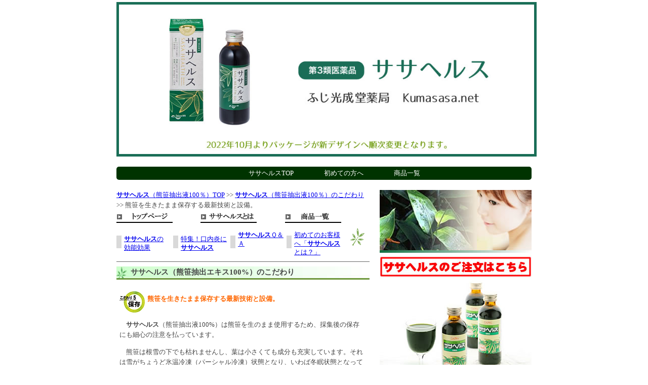

--- FILE ---
content_type: text/html
request_url: https://kumasasa.net/kodawari_5.html
body_size: 16646
content:
<!DOCTYPE HTML PUBLIC "-//W3C//DTD HTML 4.01 Transitional//EN">
<html lang="ja">
<head>
<meta http-equiv="Content-Type" content="text/html; charset=Shift_JIS">
<meta http-equiv="Content-Script-Type" content="text/javascript">
<meta http-equiv="Content-Style-Type" content="text/css">
<meta name="robots" content="index,follow">
<meta name="description" content="ササヘルス販売センター（クマザサ抽出液100%）【ササヘルス即日発送】">
<meta name="keywords" content="ササヘルス,ササスルー,熊笹,クマ笹">
<title>ササヘルス （熊笹エキス100%）のこだわり / 熊笹を生きたまま保存する最新技術と設備。【 ササヘルス 販売】</title>
<link href="/sasa.css" rel="stylesheet" type="text/css">
<link href="/lib/style.css" rel="stylesheet" type="text/css">
</head>
<body onContextMenu="return false;">
<div id="wrapper">
  <h1><img src="images/title.jpg" alt="ササヘルス　ふじ光成堂薬局　Kumasasa.net 2022年10月よりパッケージが新デザインへ順次変更となります。" style="max-width:820px;border:5px solid #1A6E57;"></h1>
  <ul id="globalmenu">
    <li><a href="/">ササヘルスTOP</a></li>
    <li><a href="/kodawari.html">初めての方へ</a></li>
    <li><a href="/item.html">商品一覧</a></li>
  </ul>

</div>
<table border="0" cellpadding="0" cellspacing="0" class="sasa" width="800" align="center" summary="main">
  <tr>
    <td><table width="820" height="808" border="0" cellpadding="0" cellspacing="0">
        <tr>
          <td width="500" align="left" valign="top"><a href="/"><strong>ササヘルス</strong>（熊笹抽出液100％）TOP</a> >> <a href="kodawari.html"><strong>ササヘルス</strong>（熊笹抽出液100％）のこだわり</a> >> 熊笹を生きたまま保存する最新技術と設備。</td>
          <td width="20" rowspan="2">&nbsp;</td>
          <td width="300" rowspan="2" align="left" valign="top">  <div id="sideblk">
    <a href="https://www.kumasasa-health.com/" target="_blank"><img src="/img/img_index05.jpg" alt="熊笹ヘルス"></a>

    <ul class="sidebnr">
      <li><a href="/kodawari.html"><img src="/img/icon_about.gif" alt="初めてのお客様へ"></a></li>

    </ul>
  </div>
</td>
        </tr>
        <tr>
          <td width="500" align="left" valign="top"><table width="495" height="25" border="0" cellpadding="0" cellspacing="0">
              <tr align="left" valign="top">
                <td width="120"><a href="/"><img src="/img/img_menu01.gif" width="120" height="25" border="0"></a></td>
                <td width="5">&nbsp;</td>
                <td width="120"><a href="/toha.html"><img src="/img/img_menu02.gif" width="120" height="25" border="0"></a></td>
                <td width="5">&nbsp;</td>
                <td width="120"><a href="/item.html"><img src="/img/img_menu03.gif" width="120" height="25" border="0"></a></td>
              </tr>
            </table>
            <table width="495" height="45" border="0" cellpadding="0" cellspacing="0">
              <tr>
                <td height="10" colspan="9"><img src="/img/at_sp2.gif" width="200" height="15"></td>
                <td width="45" rowspan="2" align="left" valign="top"><img src="/img/at_pic5.gif"></td>
              </tr>
              <tr>
                <td width="15" height="30" align="left" valign="middle"><img src="/img/at_pic3.gif" alt="ササヘルス"></td>
                <td width="108" align="left" valign="middle" class="faroma"><a href="/koka.html"><strong>ササヘルス</strong>の<br>
                  効能効果</a></td>
                <td width="15" align="left" valign="middle"><img src="/img/at_pic3.gif" alt="ササヘルス"></td>
                <td width="108" align="left" valign="middle" class="faroma"><a href="/kounaien.html">特集！口内炎に<br>
                  <strong>ササヘルス</strong></a></td>
                <td width="15" align="left" valign="middle"><img src="/img/at_pic3.gif" alt="ササヘルス"></td>
                <td width="108" align="left" valign="top" class="faroma"><a href="/q-a.html"><strong>ササヘルス</strong>Ｑ＆Ａ</a></td>
                <td width="15" align="left" valign="middle" class="faroma"><img src="/img/at_pic3.gif" alt="ササヘルス"></td>
                <td width="108" align="left" valign="middle" class="faroma"><a href="/kodawari.html">初めてのお客様へ「<strong>ササヘルス</strong>とは？」</a></td>
              </tr>
            </table>
            <table width="500" border="0" cellpadding="0" cellspacing="0">
              <tr>
                <td width="5"><img src="/img/at_sp2.gif" width="200" height="10"></td>
              </tr>
              <tr>
                <td><img name="at_line2" src="/img/at_line2.gif" width="500" height="5" border="0" alt=""></td>
              </tr>
              <tr>
                <td><img src="/img/at_sp2.gif" width="200" height="5"></td>
              </tr>
            </table>
            <table width="500" border="0" cellspacing="0" cellpadding="0">
              <tr>
                <td colspan="4" background="/img/subtitle_bg.jpg"><img src="/img/spacer.gif" width="25" height="26" align="left">
                  <H2 class="sasa">ササヘルス（熊笹抽出エキス100%）のこだわり</h2></td>
              </tr>
              <tr>
                <td width="350"><img src="/img/spacer.gif" width="350" height="10"></td>
                <td width="10"><img src="/img/spacer.gif" width="10" height="10"></td>
                <td width="120"><img src="/img/spacer.gif" width="120" height="10"></td>
                <td width="10"><img src="/img/spacer.gif" width="10" height="10"></td>
              </tr>
              <tr>
                <td colspan="3"><table border="0" cellspacing="0" cellpadding="1">
                    <tr>
                      <td rowspan="3" valign="top">&nbsp;</td>
                      <td colspan="2"><img src="/img/spacer.gif" width="350" height="10"></td>
                    </tr>
                    <tr>
                      <td width="50"><img src="img/img_kodawari05.gif" alt="熊笹　こだわり" width="50" height="42" align="left"></td>
                      <td width="440"><h3 class="title">熊笹を生きたまま保存する最新技術と設備。</h3></td>
                    </tr>
                    <tr>
                      <td colspan="2"><img src="/img/spacer.gif" width="350" height="10"></td>
                    </tr>
                    <tr>
                      <td valign="top">&nbsp;</td>
                      <td colspan="2" rowspan="4">　<strong>ササヘルス</strong>（熊笹抽出液100%）は熊笹を生のまま使用するため、採集後の保存にも細心の注意を払っています。
                        <p>　熊笹は根雪の下でも枯れませんし、葉は小さくても成分も充実しています。それは雪がちょうど氷温冷凍（パーシャル冷凍）状態となり、いわば冬眠状態となっているから。しかし、人工的な冷凍庫や冷蔵庫の保管では、乾燥や冷凍やけ（氷の結晶が細胞膜を破壊して、細胞内液が漏洩する）などのダメージが起こりやすくなります。そのため採集後は、専用の保冷車で速やかに工場ヘ運ばれます。<br>
                        </p>
                        <table border="0" cellspacing="0" cellpadding="0">
                          <tr>
                            <td valign="top">　最新設備が整った近代的工場では、厳密な温度管理のもと、製造まで最も適した保管条件で熊笹を保存します。もちろん「新鮮な熊笹を生きたまま瓶詰めにする」という理念がありますから、納入された熊笹は毎日モニターでチェック。原料として製造に適したタイミングで、抽出作業を行っています。</td>
                            <td><img src="img/vol40_07.jpg" width="200" height="130"></td>
                          </tr>
                        </table>
                        <p>　ちなみに<strong>ササヘルス</strong>（熊笹抽出液100%）１ミリリットルには、大人の手のひら大の熊笹が約20枚必要といわれます。１２７ミリリットル瓶なら約２５００枚！　つまり膨大な熊笹が必要であり、それを常に新鮮な状態で保存する努力が払われているのです。</p></td>
                    </tr>
                    <tr>
                      <td valign="top">&nbsp;</td>
                    </tr>
                    <tr>
                      <td valign="top">&nbsp;</td>
                    </tr>
                    <tr>
                      <td rowspan="3" valign="top">&nbsp;</td>
                    </tr>
                    <tr>
                      <td colspan="2"><img src="/img/spacer.gif" width="350" height="10"></td>
                    </tr>
                    <tr>
                      <td colspan="2" align="center"><hr size="1" color="#999999">
                        <a href="kodawari.html"><strong>ササヘルス</strong>（熊笹抽出液100%）のこだわりに戻る</a></td>
                    </tr>
                  </table></td>
                <td>&nbsp;</td>
              </tr>
            </table>
            <div id="cartbox"> 
  <table width="100%" border="0" cellpadding="10" bgcolor="#E7E7E7" class="faroma">
    <tr>
      <th colspan="2"><a href="/item.html"> </a><strong>・熊笹抽出液100%　ササヘルス</strong> </Th>
    </tr>
    <tr style="background-color:white">
      <th width="32%"><img src="/img/rogo_medicine01.gif"> <a href="/sasa_03.html">ササヘルス<br>
        熊笹抽出液100%）<br>
        3本入り</a></TH>
      <td width="28%">127ml×3本入</td>
    </tr>
    <tr style="background-color:white">
      <th><img src="/img/rogo_medicine01.gif"><a href="/sasa_06.html">ササヘルス<br>
        （熊笹抽出液100%）<br>
        6本入り</a></TH>
      <td>127ml×6本入</td>
    </tr>
    <tr style="background-color:white">
      <th><img src="/img/rogo_medicine01.gif"><a href="/sasa_12.html">ササヘルス<br>
        （熊笹抽出液100%）<br>
        12本入り</a></TH>
      <td>12本入</td>
    </tr>
    <tr style="background-color:white">
      <th><img src="/img/rogo_medicine01.gif"><a href="/sasa_24.html">ササヘルス<br>
        （熊笹抽出液100%）<br>
        24本入り</a></TH>
      <td>24本入（12本入×2箱）</td>
    </tr>
    <tr class="order" style="background-color:white">
      <th><img src="/img/rogo_medicine01.gif"> <a href="sasa_030.html">ササヘルス<br>
        20ml×30本</a></TH>
      <td>20ml×30本入</td>
    </tr>
    <tr style="background-color:white">
      <th><a href="/se-10.html">ＳＥ－１０<br>
        （エス・イー・テン）<br>
        クマ笹プラズマコロイド</a></TH>
      <td>90g<br>
        (1.5g×60スティック）</td>
    </tr>
    <tr style="background-color:white">
      <th><img src="/img/rogo_medicine01.gif"><a href="/sankuron.html">クマザサを原料とした唯一の軟膏<br>
        サンクロン軟膏</a></TH>
      <td>10g</td>
    </tr>
    <tr style="background-color:white">
      <th><img src="/img/rogo_medicine01.gif"><a href="/through.html">第(2)類医薬品<br>
        ササスルー1箱</a></TH>
      <td>204錠入</td>
    </tr>
    <tr style="background-color:white">
      <th><a href="/sasahealthhamigaki01.html">ササヘルスの<br>
        歯みがき</a></TH>
      <td>80g</td>
    </tr>
    <tr style="background-color:white">
      <th><a href="/sasahealthhamigaki03.html">ササヘルスの<br>
        歯みがき3本セット</a></TH>
      <td>80g×3本</td>
    </tr>
    <tr style="background-color:white">
      <th><a href="/sasahealthhamigaki06.html">ササヘルスの<br>
        歯みがき6本セット</a></TH>
      <td>80g×6本</td>
    </tr>
    <tr style="background-color:white">
      <th><img src="/img/rogo_medicine03.gif" align="left"><br>
        <a href="/dentalpolis.html">【終売商品】プロポリス<br>
        エキス配合<br>
        デンタルポリスＤＸ</a></TH>
      <td>80g入</td>
    </tr>
    <tr style="background-color:white">
      <th><a href="/drop.html">熊笹のど飴</a></TH>
      <td>60g入</td>
    </tr>
    <tr align="right">
      <td colspan="2"><a href="/item.html" target="_blank">ササヘルス商品一覧</a></td>
    </tr>
  </TABLE>
  <img src="/img/at_line2.gif" width="500" height="10">
  <table width="500" height="25" border="0" cellpadding="0" cellspacing="0"  style="border-width : 1px;border-style:dashed;border-color : #339933">
    <tr>
      <td width="490" height="25" align="left" valign="middle" bgcolor="#339933" class="faroma"><font color="#FFFFFF">　おすすめの<strong>ササヘルス</strong>（熊笹抽出液100%）商品</font></td>
      <td width="10" align="left" valign="middle" bgcolor="#339933" class="faroma"><img src="/img/at_sp3.gif" width="10" height="25"></td>
    </tr>
  </table>
  <img src="/img/at_sp2.gif" width="200" height="10"><br>
  <span class="faroma"><strong>ササヘルス</strong>（熊笹抽出液100%）は保存料・添加物などの人工添加物は一切なし！<br>
  天然素材１００％だから、赤ちゃんから身体の弱いお年寄りまで、家族みんなで安心して飲用できます。</span><br>
  <table width="500" height="110" border="0" cellpadding="0" cellspacing="0">
    <tr align="center" valign="top">
      <td width="140" height="80"><a href="/sasa_03.html"><img src="/img/sasa_003.jpg" alt="熊笹抽出液100％ササヘルス" width="92" height="80" border="0"></a></td>
      <td width="10" rowspan="2"><img src="/img/t_sp2.gif" width="10" height="10"></td>
      <td width="140" height="80"><a href="/sasa_12.html"><img src="/img/sasa_012.jpg" alt="熊笹抽出液100％ササヘルス" width="92" height="80" border="0"></a></td>
      <td width="10" rowspan="2"><img src="/img/t_sp2.gif" width="10" height="10"></td>
      <td width="140" height="80"><a href="/sasa_24.html"><img src="/img/sasa_024.jpg" alt="熊笹抽出液100％ササヘルス" width="92" height="80" border="0"></a></td>
    </tr>
    <tr align="center" valign="middle">
      <td height="30"><a href="/sasa_03.html">熊笹抽出液100%<br>
        <strong>ササヘルス</strong>3本　</a></td>
      <td height="30"><a href="/sasa_12.html">熊笹抽出液100%<br>
        <strong>ササヘルス</strong>12本　</a></td>
      <td height="30"><a href="/sasa_24.html">熊笹抽出液100%<br>
        <strong>ササヘルス</strong>24本　</a></td>
    </tr>
  </table>
  <br>
  <table width="500" border="0" cellpadding="6" cellspacing="0"  style="border-width : 1px;border-style:dashed;border-color : ##003300">
    <tr bgcolor="#FF9999">
      <td width="250" align="left" valign="middle" bgcolor="#003300" class="faroma"><font color="#FFFFFF"><strong>ササヘルス（熊笹抽出液100%）について</strong></font></td>
    </tr>
    <tr>
      <td align="left" valign="top" class="faroma"><table border="0" cellspacing="0" cellpadding="5">
          <tr>
            <td>◆<a href="/toha.html"><strong>ササヘルス</strong>（熊笹抽出液100%）とは</a><br>
              ◆<a href="/koka.html"><strong>ササヘルス</strong>（熊笹抽出液100%）の効能効果</a><br>
              ◆<a href="/kounaien.html">特集！口内炎に<strong>ササヘルス</strong></a><br>
              ◆<a href="/sasa_z.html"><strong>ササヘルス</strong>（熊笹抽出液100%）の原材料表示</a><br>
              ◆<a href="/media.html"><strong>ササヘルス</strong>（熊笹抽出液100%）のメディア掲載</a></td>
            <td valign="top">◆<a href="/kodawari.html"><strong>ササヘルス</strong>（熊笹抽出液100%）のこだわり</a><br>
              ◆<strong><a href="/q-a.html" target="_blank">ササヘルス</a></strong><a href="/q-a.html">（熊笹抽出液100%）のＱ＆Ａ</a><br>
              ◆<a href="/item.html"><strong>ササヘルス</strong>（熊笹抽出液100%）の商品一覧</a></td>
          </tr>
        </table></td>
    </tr>
  </table>
  <br>
  <table width="500" border="0" cellpadding="6" cellspacing="0"  style="border-width : 1px;border-style:dashed;border-color : ##FF6699">
    <tr bgcolor="#FF9999">
      <td width="250" align="left" valign="middle" class="faroma"><font color="#FFFFFF"><strong>第(2)類医薬品ササスルー</strong></font></td>
    </tr>
    <tr>
      <td align="left" valign="top" class="faroma"><table width="420" border="0" cellpadding="5" cellspacing="0">
          <tr>
            <td valign="top">◆<a href="/through.html">ササスルーとは</a><br>
              ◆<a href="/through_8power.html">8つの植物性生薬成分とは？</a><br></td>
            <td valign="top">◆<a href="/through_z.html">ササスルーの原材料表示</a><br>
              ◆<a href="/through_benpi.html">便秘とは？</a></td>
          </tr>
        </table></td>
    </tr>
  </table>
</div>
</td>
        </tr>
      </table></td>
  </tr>

</table>
  <div id="footblk">
    <ul class="footmenu">
      <li><a href="/q-a.html">使用上の注意</a></li>
      <li><a href="/info/info.html#privacy">プライバシーポリシー</a></li>
      <li><a href="/info/info.html">会社概要</a></li>
      <li><a href="/info/info.html">特定取引法による表示</a></li>
      <li><a href="http://www.sasaherusu.com/drug-sales-info/" target="_blank">医薬品販売に関する情報</a></li>
      <li><a href="/link/index.html">リンク集</a></li>
      <li><a href="/sitemap.html">サイトマップ</a></li>
      <li><a href="/info/contact.html">問い合わせ</a></li>
    </ul>
  
    <p class="cpr">Copyright (C) Fuji-Kouseido All Rights Reserved.	</p>
</div>
</body></html>


--- FILE ---
content_type: text/css
request_url: https://kumasasa.net/sasa.css
body_size: 694
content:
.faroma {
	font-size: 10pt;
	line-height: 13pt;
}

.sasa {
	font-size: 11pt;
	line-height: 1em;
}

.title {
	font-size: 10pt;
	line-height: 1em;
	color: ff6600;
	text-decoration: none;
}

.title2 {
	font-size: 10pt;
	line-height: 1em;
	color: #454545
}
.title3 {
	font-size: 10pt;
	line-height: 1em;
	color: #FFFFFF;
	margin-top:0px; 
	margin-bottom:0px; 
	padding:0px; 
}	

td,th {
	font-size : 10pt;
	line-height : 1.5em;
	color: #454545;
}

h1,h2 {
	margin-top: 4px; 
	margin-bottom:0px; 
	padding:0px;
	line-height : 1em;
}

.noborder {
	text-decoration: none
}
.nocolor {
	color: #666666
}

.syonin {
	color: #FFFFFF;
	background-color : #999999;
	font-size : 8pt;
	text-align : center
}



--- FILE ---
content_type: text/css
request_url: https://kumasasa.net/lib/style.css
body_size: 2823
content:
@charset "shift_jis";
body {margin:0;}
#wrapper{
	width:820px;
	margin:0 auto;
}
#headtop {
	background:#360;
	height:58px;
	text-align:center;
	border-radius:0 0 5px 5px;
	margin-bottom:20px;
	padding-top:7px;
}
#headprblk {
	border:1px solid #ccc;
	border-radius:5px;
	padding:20px 10px 10px 10px;
}
#headprblk .tel {
	border-top:1px dashed #999;
	border-bottom:1px dashed #999;
	margin:15px 0;
	padding:15px 0;
}
#headprblk p {
	margin-top:0;
}
#headprblk #lblk {
	width:420px;
	margin-right:18px;
	float:left;
}
#headprblk #rblk {
	width:360px;
	float:left;
}
#headprblk .itmblk {
	clear:both;
	border-top:1px dashed #999;
	padding:10px 0;
	overflow:auto;
}
#headprblk .itmblk h3 {
	margin:10px 0;
}
#headprblk .itmblk form {
	margin:0;
}
#headprblk .itmblk > div {
	width:260px;
	overflow:auto;
	float:left;
	background-repeat:no-repeat;
	background-position:left top;
	padding-left:130px;
}

#headprblk .itmblk input {
	width:240px;
}

#headprblk .itmblk > div.itm01 {
	background-image:url(/images/img-itm-sasa06.jpg);
	margin-right:17px;
	border-right:1px dashed #999;
}
#headprblk .itmblk > div.itm02 {
	background-image:url(/images/img-itm-sasa12.jpg);
}
#headprblk .itmblk > div.itm03 {
	background-image:url(/images/img-itm-sasa24.jpg);
	margin-right:17px;
	border-right:1px dashed #999;
}
#headprblk .itmblk > div.itm04 {
	background-image:url(/images/img-itm-se10.jpg);
}
#headprblk .cpr {
	font-size:11px;	
	color:#666;
	text-align:center;
}
#globalmenu {
	margin:0;
	background:#030;
	border-radius:5px;
	text-align:center;
	font-size:0;
	margin:20px auto;
	clear:both;
}
#globalmenu li {
	font-size:13px;
	display:inline-block;
	text-align:center;
}
#globalmenu li a {
	display:block;
	padding:2px 30px;
	margin:2px auto;
	color:#fff;
	border-radius:20px;
	text-decoration:none;
}
#globalmenu li a:hover {
	background:#360;
}
#headtopics {
	padding:10px;
	margin:30px 0;
	background:#Fa0;
	border:2px solid #F90;
	border-radius:5px;
}
#headtopics .tit{
	font-weight:bold;
	font-size:1.3rem;
	margin:0 0 10px 0;
	color:#fff;
}
#footblk{
	width:820px;
	margin:0 auto;
	font-size:8px;font-size:.8rem;
}
#footblk .footmenu {
	background:#660;
	padding:5px;
}
#footblk .footmenu li {
	display:inline-block;
}
#footblk .footmenu li:before {
	content:"■";
	color:#fff;
}
#footblk .footmenu li a {
	color:#fff;
}
#footblk .cpr {
	background:#360;
	color:#fff;
	text-align:right;
}
#sideblk .sidemenu,
#sideblk .sidebnr {
	list-style-type:none;
	margin:0;
	padding:0;
}
#sideblk .sidemenu li {
	background:url(/img/t_mark1.gif) no-repeat left;
	border-bottom:1px dashed #333;
}
#sideblk .sidemenu li a {
	display:block;
	padding:8px 30px;
	text-decoration:none;
	color:#f60;
}
#sideblk .sidemenu li a:hover {
	background:rgba(201,255,147,.5);
}
#sideblk .sidebnr li {
	margin-top:25px;
}
#cartbox {
	width:500px;
}